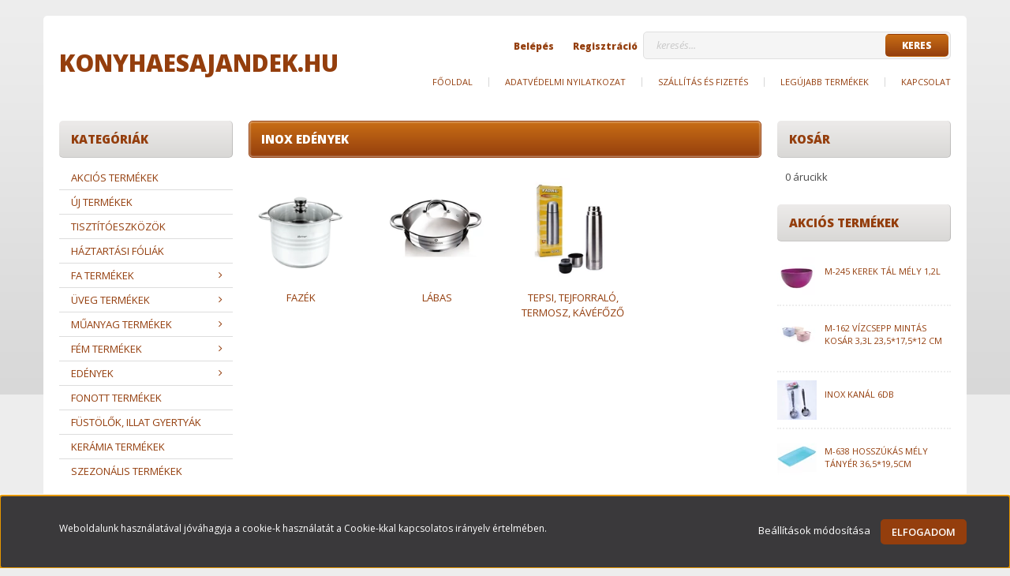

--- FILE ---
content_type: text/html; charset=UTF-8
request_url: https://www.konyhaesajandek.hu/edenyek-218/inox-edenyek-227
body_size: 13521
content:

<!DOCTYPE html>
<!--[if lt IE 7]>      <html class="no-js lt-ie10 lt-ie9 lt-ie8 lt-ie7" lang="hu" dir="ltr"> <![endif]-->
<!--[if IE 7]>         <html class="no-js lt-ie10 lt-ie9 lt-ie8" lang="hu" dir="ltr"> <![endif]-->
<!--[if IE 8]>         <html class="no-js lt-ie10 lt-ie9" lang="hu" dir="ltr"> <![endif]-->
<!--[if IE 9]>         <html class="no-js lt-ie10" lang="hu" dir="ltr"> <![endif]-->
<!--[if gt IE 10]><!--> <html class="no-js" lang="hu" dir="ltr"> <!--<![endif]-->
<head>
    <title>Inox edények - Konyha felszerelés és Ajándék</title>
    <meta charset="utf-8">
    <meta name="keywords" content="Inox edények, Edények, --- Fontos, hogy a tartalomra jellemző kulcsszavakat helyezzünk el, legfeljebb 8-10-et. Figyeljünk arra, hogy a kulcsszavak szerepeljenek az oldal tartalmi részében is. A felsorolásban egy kulcsszó kifejezésként csak egyszer szerepeljen, de konkrétan egy szó szerepelhet több kifejezésben is, ha azok ettől még különbözőek lesznek. A kulcsszólistát az adott oldalra kell megalkotni, nem a teljes weboldalra. Sok weboldalszerkesztő ugyanazt a listát használja minden egyes oldalon, hibásan! A kulcsszavak mindig az adott oldalhoz kapcsolódnak és nem a teljes weboldalhoz. Az oldalra nem releváns kifejezéseket ne írjunk ide. ---">
    <meta name="description" content="Inox edények kategóriánkban megtalálja az Önnek legmegfelelőbb terméket. Nézze meg Inox edények kategóriánk kínálatát.">
    <meta name="robots" content="index, follow">
    <meta property="og:title" content="" />
    <meta property="og:description" content="" />
    <meta property="og:type" content="website" />
    <meta property="og:url" content="https://www.konyhaesajandek.hu/edenyek-218/inox-edenyek-227" />
    <meta property="og:image" content="https://konyhaesajandek.cdn.shoprenter.hu/custom/konyhaesajandek/image/cache/w1200h628/product/Kep/9082.jpg.webp?lastmod=0.1573492637" />
    <link href="https://konyhaesajandek.cdn.shoprenter.hu/custom/konyhaesajandek/image/data/favicon.ico?lastmod=1507715870.1573492637" rel="icon" />
    <link href="https://konyhaesajandek.cdn.shoprenter.hu/custom/konyhaesajandek/image/data/favicon.ico?lastmod=1507715870.1573492637" rel="apple-touch-icon" />
    <base href="https://www.konyhaesajandek.hu:443" />
    <meta name="google-site-verification" content="ca1iZ72ezKWwx4J9WRNk2ofzauJHMuCzr8SXhRRwkoU" />

    <meta name="viewport" content="width=device-width, initial-scale=1">
            <link href="https://www.konyhaesajandek.hu/edenyek-218/inox-edenyek-227" rel="canonical">
    
    <!-- Custom styles for this template -->
    <link rel="stylesheet" href="//maxcdn.bootstrapcdn.com/font-awesome/4.7.0/css/font-awesome.min.css">
            
        
        
    
            <link rel="stylesheet" href="https://konyhaesajandek.cdn.shoprenter.hu/web/compiled/css/fancybox2.css?v=1769069094" media="screen">
            <link rel="stylesheet" href="https://konyhaesajandek.cdn.shoprenter.hu/web/compiled/css/fonts.css?v=1769069093" media="screen">
            <link rel="stylesheet" href="https://konyhaesajandek.cdn.shoprenter.hu/web/compiled/css/global_bootstrap.css?v=1769069093" media="screen">
            <link rel="stylesheet" href="//fonts.googleapis.com/css?family=Open+Sans:400,800italic,800,700italic,700,600italic,600,400italic,300italic,300&subset=latin-ext,latin" media="screen">
            <link rel="stylesheet" href="https://konyhaesajandek.cdn.shoprenter.hu/custom/konyhaesajandek/catalog/view/theme/modern2_orange/stylesheet/1648725232.1484139539.0.1585942755.css?v=null.1573492637" media="screen">
        <script>
        window.nonProductQuality = 80;
    </script>
    <script src="//ajax.googleapis.com/ajax/libs/jquery/1.10.2/jquery.min.js"></script>
    <script>window.jQuery || document.write('<script src="https://konyhaesajandek.cdn.shoprenter.hu/catalog/view/javascript/jquery/jquery-1.10.2.min.js?v=1484139539"><\/script>')</script>

            <script src="https://konyhaesajandek.cdn.shoprenter.hu/web/compiled/js/countdown.js?v=1769069092"></script>
            
        <!-- Header JavaScript codes -->
            <script src="https://konyhaesajandek.cdn.shoprenter.hu/web/compiled/js/legacy_newsletter.js?v=1769069092"></script>
                    <script src="https://konyhaesajandek.cdn.shoprenter.hu/catalog/view/theme/modern2/javascript/template.js?v=1623854148"></script>
                    <script src="https://konyhaesajandek.cdn.shoprenter.hu/web/compiled/js/base.js?v=1769069092"></script>
                    <script src="https://konyhaesajandek.cdn.shoprenter.hu/web/compiled/js/fancybox2.js?v=1769069092"></script>
                    <script src="https://konyhaesajandek.cdn.shoprenter.hu/web/compiled/js/before_starter2_head.js?v=1769069092"></script>
                    <script src="https://konyhaesajandek.cdn.shoprenter.hu/web/compiled/js/before_starter2_productpage.js?v=1769069092"></script>
                    <script src="https://konyhaesajandek.cdn.shoprenter.hu/web/compiled/js/base_bootstrap.js?v=1769069092"></script>
                    <script src="https://konyhaesajandek.cdn.shoprenter.hu/web/compiled/js/nanobar.js?v=1769069092"></script>
                    <script src="https://konyhaesajandek.cdn.shoprenter.hu/web/compiled/js/before_starter.js?v=1769069092"></script>
                    <!-- Header jQuery onLoad scripts -->
    <script>
        window.countdownFormat = '%D:%H:%M:%S';
        //<![CDATA[
        var BASEURL = 'https://www.konyhaesajandek.hu';
Currency = {"symbol_left":"","symbol_right":" Ft","decimal_place":0,"decimal_point":",","thousand_point":".","currency":"HUF","value":1};

        $(document).ready(function(){
        // DOM ready
            
                $('.fancybox').fancybox({
                    maxWidth: 820,
                    maxHeight: 650,
                    afterLoad: function(){
                        wrapCSS = $(this.element).data('fancybox-wrapcss');
                        if(wrapCSS){
                            $('.fancybox-wrap').addClass(wrapCSS);
                        }
                    },
                    helpers: {
                        thumbs: {
                            width: 50,
                            height: 50
                        }
                    }
                });
                $('.fancybox-inline').fancybox({
                    maxWidth: 820,
                    maxHeight: 650,
                    type:'inline'
                });
                

        // /DOM ready
        });
        $(window).load(function(){
        // OnLoad
            new WishlistHandler('wishlist-add','');

        // /OnLoad
        });
        //]]>
    </script>
    
        <script src="https://konyhaesajandek.cdn.shoprenter.hu/web/compiled/js/vue/manifest.bundle.js?v=1769069090"></script>
<script>
    var ShopRenter = ShopRenter || {};
    ShopRenter.onCartUpdate = function (callable) {
        document.addEventListener('cartChanged', callable)
    };
    ShopRenter.onItemAdd = function (callable) {
        document.addEventListener('AddToCart', callable)
    };
    ShopRenter.onItemDelete = function (callable) {
        document.addEventListener('deleteCart', callable)
    };
    ShopRenter.onSearchResultViewed = function (callable) {
        document.addEventListener('AuroraSearchResultViewed', callable)
    };
    ShopRenter.onSubscribedForNewsletter = function (callable) {
        document.addEventListener('AuroraSubscribedForNewsletter', callable)
    };
    ShopRenter.onCheckoutInitiated = function (callable) {
        document.addEventListener('AuroraCheckoutInitiated', callable)
    };
    ShopRenter.onCheckoutShippingInfoAdded = function (callable) {
        document.addEventListener('AuroraCheckoutShippingInfoAdded', callable)
    };
    ShopRenter.onCheckoutPaymentInfoAdded = function (callable) {
        document.addEventListener('AuroraCheckoutPaymentInfoAdded', callable)
    };
    ShopRenter.onCheckoutOrderConfirmed = function (callable) {
        document.addEventListener('AuroraCheckoutOrderConfirmed', callable)
    };
    ShopRenter.onCheckoutOrderPaid = function (callable) {
        document.addEventListener('AuroraOrderPaid', callable)
    };
    ShopRenter.onCheckoutOrderPaidUnsuccessful = function (callable) {
        document.addEventListener('AuroraOrderPaidUnsuccessful', callable)
    };
    ShopRenter.onProductPageViewed = function (callable) {
        document.addEventListener('AuroraProductPageViewed', callable)
    };
    ShopRenter.onMarketingConsentChanged = function (callable) {
        document.addEventListener('AuroraMarketingConsentChanged', callable)
    };
    ShopRenter.onCustomerRegistered = function (callable) {
        document.addEventListener('AuroraCustomerRegistered', callable)
    };
    ShopRenter.onCustomerLoggedIn = function (callable) {
        document.addEventListener('AuroraCustomerLoggedIn', callable)
    };
    ShopRenter.onCustomerUpdated = function (callable) {
        document.addEventListener('AuroraCustomerUpdated', callable)
    };
    ShopRenter.onCartPageViewed = function (callable) {
        document.addEventListener('AuroraCartPageViewed', callable)
    };
    ShopRenter.customer = {"userId":0,"userClientIP":"3.144.190.134","userGroupId":8,"customerGroupTaxMode":"gross","customerGroupPriceMode":"net_tax_gross","email":"","phoneNumber":"","name":{"firstName":"","lastName":""}};
    ShopRenter.theme = {"name":"modern2_orange","family":"modern2","parent":"bootstrap"};
    ShopRenter.shop = {"name":"konyhaesajandek","locale":"hu","currency":{"code":"HUF","rate":1},"domain":"konyhaesajandek.myshoprenter.hu"};
    ShopRenter.page = {"route":"product\/list","queryString":"edenyek-218\/inox-edenyek-227"};

    ShopRenter.formSubmit = function (form, callback) {
        callback();
    };

    let loadedAsyncScriptCount = 0;
    function asyncScriptLoaded(position) {
        loadedAsyncScriptCount++;
        if (position === 'body') {
            if (document.querySelectorAll('.async-script-tag').length === loadedAsyncScriptCount) {
                if (/complete|interactive|loaded/.test(document.readyState)) {
                    document.dispatchEvent(new CustomEvent('asyncScriptsLoaded', {}));
                } else {
                    document.addEventListener('DOMContentLoaded', () => {
                        document.dispatchEvent(new CustomEvent('asyncScriptsLoaded', {}));
                    });
                }
            }
        }
    }
</script>


                    <script type="text/javascript" src="https://konyhaesajandek.cdn.shoprenter.hu/web/compiled/js/vue/customerEventDispatcher.bundle.js?v=1769069090"></script>




    
    
                
            
            <script>window.dataLayer=window.dataLayer||[];function gtag(){dataLayer.push(arguments)};var ShopRenter=ShopRenter||{};ShopRenter.config=ShopRenter.config||{};ShopRenter.config.googleConsentModeDefaultValue="denied";</script>                        <script type="text/javascript" src="https://konyhaesajandek.cdn.shoprenter.hu/web/compiled/js/vue/googleConsentMode.bundle.js?v=1769069090"></script>

            
            
            
            
            
    
</head>

<body id="body" class="bootstrap-body page-body product-list-body category-list-body list_page_body category_list_body body-pathway-top desktop-device-body body-pathway-top modern2_orange-body" role="document">
            
    




            

<!-- cached -->    <div id="first-login-nanobar-button">
    <img src="https://konyhaesajandek.cdn.shoprenter.hu/catalog/view/theme/default/image/cog-settings-grey.svg?v=null.1573492637" class="sr-cog" alt="" width="24" height="24"/>
</div>
<div id="firstLogNanobar" class="Fixed aurora-nanobar aurora-nanobar-firstlogin">
    <div class="aurora-nanobar-container">
        <span id="nanoTextCookies" class="aurora-nanobar-text"
              style="font-size: 12px;">Weboldalunk használatával jóváhagyja a cookie-k használatát a Cookie-kkal kapcsolatos irányelv értelmében.
        </span>
        <div class="aurora-nanobar-buttons-wrapper">
            <a id ="aurora-nanobar-settings-button" href="">
                <span>Beállítások módosítása</span>
            </a>
            <a id="auroraNanobarCloseCookies" href="" class="button btn btn-primary aurora-nanobar-btn" data-button-save-text="Beállítások mentése">
                <span>Elfogadom</span>
            </a>
        </div>
        <div class="aurora-nanobar-cookies" style="display: none;">
            <div class="form-group">
                <label><input type="checkbox" name="required_cookies" id="required-cookies" disabled="disabled" checked="checked" /> Szükséges cookie-k</label>
                <div class="cookies-help-text">
                    Ezek a cookie-k segítenek abban, hogy a webáruház használható és működőképes legyen.
                </div>
            </div>
            <div class="form-group">
                <label>
                    <input type="checkbox" name="marketing_cookies" id="marketing-cookies"
                             checked />
                    Marketing cookie-k
                </label>
                <div class="cookies-help-text">
                    Ezeket a cookie-k segítenek abban, hogy az Ön érdeklődési körének megfelelő reklámokat és termékeket jelenítsük meg a webáruházban.
                </div>
            </div>
        </div>
    </div>
</div>

<script>

    (function ($) {
        $(document).ready(function () {
            new AuroraNanobar.FirstLogNanobarCheckbox(jQuery('#firstLogNanobar'), 'bottom');
        });
    })(jQuery);

</script>
<!-- /cached -->
<!-- cached --><div id="freeShippingNanobar" class="Fixed aurora-nanobar aurora-nanobar-freeshipping">
    <div class="aurora-nanobar-container">
        <span id="auroraNanobarClose" class="aurora-nanobar-close-x"><i class="fa fa-times sr-icon-times"></i></span>
        <span id="nanoText" class="aurora-nanobar-text"></span>
    </div>
</div>

<script>$(document).ready(function(){document.nanobarInstance=new AuroraNanobar.FreeShippingNanobar($('#freeShippingNanobar'),'bottom','500','','1');});</script><!-- /cached -->
    
                <!-- cached -->




        







    
    
    <link media="screen and (max-width: 992px)" rel="stylesheet" href="https://konyhaesajandek.cdn.shoprenter.hu/catalog/view/javascript/jquery/jquery-mmenu/dist/css/jquery.mmenu.all.css?v=1484139539">
    <script src="https://konyhaesajandek.cdn.shoprenter.hu/catalog/view/javascript/jquery/jquery-mmenu/dist/js/jquery.mmenu.all.min.js?v=1484139539"></script>
        <script src="https://konyhaesajandek.cdn.shoprenter.hu/catalog/view/javascript/jquery/product_count_in_cart.js?v=1530610005"></script>

    <script>
        $(document).ready(function(){$('#menu-nav').mmenu({navbar:{title:'Menü'},extensions:["theme-dark","border-full"],offCanvas:{position:"left",zposition:"back"},counters:true,searchfield:{add:true,search:true,placeholder:'keresés',noResults:''}});function setLanguagesMobile(type){$('.'+type+'-change-mobile').click(function(e){e.preventDefault();$('#'+type+'_value_mobile').attr('value',$(this).data('value'));$('#mobile_'+type+'_form').submit();});}
setLanguagesMobile('language');setLanguagesMobile('currency');});    </script>

    <form action="index.php" method="post" enctype="multipart/form-data" id="mobile_currency_form">
        <input id="currency_value_mobile" type="hidden" value="" name="currency_id"/>
    </form>

    <form action="index.php" method="post" enctype="multipart/form-data" id="mobile_language_form">
        <input id="language_value_mobile" type="hidden" value="" name="language_code"/>
    </form>

    
    <div id="menu-nav">
        <ul>
                                            <li class="mm-title mm-group-title text-center"><span><i class="fa fa-tags sr-icon-tags"></i> Kategóriák</span></li>
    
    <li>
    <a href="https://www.konyhaesajandek.hu/akcios-termekek-239">            <h3 class="category-list-link-text">Akciós termékek</h3>
        </a>
    </li><li>
    <a href="https://www.konyhaesajandek.hu/uj-termekek-241">            <h3 class="category-list-link-text">Új termékek</h3>
        </a>
    </li><li>
    <a href="https://www.konyhaesajandek.hu/tisztitoeszkozok-240">            <h3 class="category-list-link-text">Tisztítóeszközök</h3>
        </a>
    </li><li>
    <a href="https://www.konyhaesajandek.hu/haztartasi-foliak-250">            <h3 class="category-list-link-text">Háztartási Fóliák</h3>
        </a>
    </li><li>
    <a href="https://www.konyhaesajandek.hu/fa-termekek-138">            <h3 class="category-list-link-text">Fa termékek</h3>
        </a>
            <ul><li>
    <a href="https://www.konyhaesajandek.hu/fa-termekek-138/fakanalak-139">            Fakanalak
        </a>
            <ul><li>
    <a href="https://www.konyhaesajandek.hu/fa-termekek-138/fakanalak-139/kerek-fakanalak-140">            Kerek fakanalak
        </a>
    </li><li>
    <a href="https://www.konyhaesajandek.hu/fa-termekek-138/fakanalak-139/hegyes-fakanalak-141">            Hegyes fakanalak
        </a>
    </li><li>
    <a href="https://www.konyhaesajandek.hu/fa-termekek-138/fakanalak-139/oval-fakanalak-142">            Ovál fakanalak
        </a>
    </li><li>
    <a href="https://www.konyhaesajandek.hu/fa-termekek-138/fakanalak-139/fakanal-szettek-143">            Fakanál szettek
        </a>
    </li><li>
    <a href="https://www.konyhaesajandek.hu/fa-termekek-138/fakanalak-139/kezi-keszitesu-fakanalak-144">            Kézi készítésű fakanalak
        </a>
    </li><li>
    <a href="https://www.konyhaesajandek.hu/fa-termekek-138/fakanalak-139/fa-palacsintaforditok-145">            Fa Palacsintafordítók
        </a>
    </li><li>
    <a href="https://www.konyhaesajandek.hu/fa-termekek-138/fakanalak-139/teflonkanal-146">            Teflonkanál
        </a>
    </li></ul>
    </li><li>
    <a href="https://www.konyhaesajandek.hu/fa-termekek-138/husverok-147">            Húsverők
        </a>
    </li><li>
    <a href="https://www.konyhaesajandek.hu/fa-termekek-138/nyujtofak-150">            Nyújtófák
        </a>
    </li><li>
    <a href="https://www.konyhaesajandek.hu/fa-termekek-138/gyurotablak-153">            Gyúrótáblák
        </a>
    </li><li>
    <a href="https://www.konyhaesajandek.hu/fa-termekek-138/vagodeszkak-154">            Vágódeszkák
        </a>
    </li><li>
    <a href="https://www.konyhaesajandek.hu/fa-termekek-138/fa-csipeszek-159">            Fa csipeszek
        </a>
    </li><li>
    <a href="https://www.konyhaesajandek.hu/fa-termekek-138/fa-talak-160">            Fa tálak
        </a>
    </li><li>
    <a href="https://www.konyhaesajandek.hu/fa-termekek-138/fa-kiegeszitok-161">            Fa kiegészítők
        </a>
    </li><li>
    <a href="https://www.konyhaesajandek.hu/fa-termekek-138/bambusz-es-rattan-termekek-162">            Bambusz, Rattan és Nád termékek
        </a>
    </li></ul>
    </li><li>
    <a href="https://www.konyhaesajandek.hu/uveg-termekek-163">            <h3 class="category-list-link-text">Üveg termékek</h3>
        </a>
            <ul><li>
    <a href="https://www.konyhaesajandek.hu/uveg-termekek-163/poharak-164">            Poharak
        </a>
    </li><li>
    <a href="https://www.konyhaesajandek.hu/uveg-termekek-163/talak-176">            Tálak
        </a>
            <ul><li>
    <a href="https://www.konyhaesajandek.hu/uveg-termekek-163/talak-176/kerek-talak-177">            Kerek tálak
        </a>
    </li><li>
    <a href="https://www.konyhaesajandek.hu/uveg-termekek-163/talak-176/szogletes-talak-178">            Szögletes tálak
        </a>
    </li><li>
    <a href="https://www.konyhaesajandek.hu/uveg-termekek-163/talak-176/oval-talak-179">            Ovál tálak
        </a>
    </li><li>
    <a href="https://www.konyhaesajandek.hu/uveg-termekek-163/talak-176/kevero-talak-180">            Keverő tálak
        </a>
    </li><li>
    <a href="https://www.konyhaesajandek.hu/uveg-termekek-163/talak-176/sutemenyes-talak-181">            Süteményes tálak
        </a>
    </li></ul>
    </li><li>
    <a href="https://www.konyhaesajandek.hu/uveg-termekek-163/chef-talak-182">            Chef tálak
        </a>
    </li><li>
    <a href="https://www.konyhaesajandek.hu/uveg-termekek-163/uveg-kancsok-kiontok-183">            Üveg Kancsók, Kiöntők
        </a>
    </li><li>
    <a href="https://www.konyhaesajandek.hu/uveg-termekek-163/kiegeszitok-184">            Kiegészítők
        </a>
    </li><li>
    <a href="https://www.konyhaesajandek.hu/uveg-termekek-163/vazak-185">            Vázák
        </a>
    </li></ul>
    </li><li>
    <a href="https://www.konyhaesajandek.hu/muanyag-termekek-186">            <h3 class="category-list-link-text">Műanyag termékek</h3>
        </a>
            <ul><li>
    <a href="https://www.konyhaesajandek.hu/muanyag-termekek-186/talak-187">            Tálak
        </a>
            <ul><li>
    <a href="https://www.konyhaesajandek.hu/muanyag-termekek-186/talak-187/nyitott-talak-188">            Nyitott tálak
        </a>
    </li><li>
    <a href="https://www.konyhaesajandek.hu/muanyag-termekek-186/talak-187/fedeles-talak-191">            Fedeles tálak
        </a>
    </li></ul>
    </li><li>
    <a href="https://www.konyhaesajandek.hu/muanyag-termekek-186/dobozok-tarolok-fuszertartok-236">            Dobozok, tárolók, fűszertartók, komódok
        </a>
    </li><li>
    <a href="https://www.konyhaesajandek.hu/muanyag-termekek-186/kancsok-kiontok-195">            Kancsók, kiöntők
        </a>
    </li><li>
    <a href="https://www.konyhaesajandek.hu/muanyag-termekek-186/poharak-tanyerok-196">            Poharak, tányérok, tálak
        </a>
    </li><li>
    <a href="https://www.konyhaesajandek.hu/muanyag-termekek-186/talalok-197">            Tálalók
        </a>
    </li><li>
    <a href="https://www.konyhaesajandek.hu/muanyag-termekek-186/hamozok-vagok-198">            Hámozók, Vágók
        </a>
    </li><li>
    <a href="https://www.konyhaesajandek.hu/muanyag-termekek-186/reszelok-199">            Reszelők, Fokhagymaprések
        </a>
    </li><li>
    <a href="https://www.konyhaesajandek.hu/muanyag-termekek-186/facsarok-200">            Facsarók
        </a>
    </li><li>
    <a href="https://www.konyhaesajandek.hu/muanyag-termekek-186/szurok-201">            Szűrők
        </a>
    </li><li>
    <a href="https://www.konyhaesajandek.hu/muanyag-termekek-186/szilikon-202">            Szilikon
        </a>
    </li><li>
    <a href="https://www.konyhaesajandek.hu/muanyag-termekek-186/talcak-238">            Tálcák, edényszárítók
        </a>
    </li><li>
    <a href="https://www.konyhaesajandek.hu/muanyag-termekek-186/kosarak-vodrok-205">            Kosarak, Vödrök
        </a>
    </li><li>
    <a href="https://www.konyhaesajandek.hu/muanyag-termekek-186/szemetesek-206">            Szemetesek
        </a>
            <ul><li>
    <a href="https://www.konyhaesajandek.hu/muanyag-termekek-186/szemetesek-206/billenos-tetos-szemetes-207">            Billenős tetős szemetes
        </a>
    </li><li>
    <a href="https://www.konyhaesajandek.hu/muanyag-termekek-186/szemetesek-206/pedalos-szemetesek-208">            Pedálos szemetesek
        </a>
    </li></ul>
    </li><li>
    <a href="https://www.konyhaesajandek.hu/muanyag-termekek-186/furdoszobai-termekek-209">            Fürdőszobai termékek
        </a>
    </li><li>
    <a href="https://www.konyhaesajandek.hu/muanyag-termekek-186/samlik-210">            Sámlik, Gyerekszékek
        </a>
    </li><li>
    <a href="https://www.konyhaesajandek.hu/muanyag-termekek-186/kiegeszitok-211">            Kiegészítők
        </a>
    </li></ul>
    </li><li>
    <a href="https://www.konyhaesajandek.hu/fem-termekek-212">            <h3 class="category-list-link-text">Fém termékek</h3>
        </a>
            <ul><li>
    <a href="https://www.konyhaesajandek.hu/fem-termekek-212/szurok-213">            Szűrők
        </a>
    </li><li>
    <a href="https://www.konyhaesajandek.hu/fem-termekek-212/reszelok-szaggatok-214">            Reszelők, szaggatók
        </a>
    </li><li>
    <a href="https://www.konyhaesajandek.hu/fem-termekek-212/evoeszkozok-215">            Evőeszközök 
        </a>
    </li><li>
    <a href="https://www.konyhaesajandek.hu/fem-termekek-212/talalok-216">            Tálalók
        </a>
    </li><li>
    <a href="https://www.konyhaesajandek.hu/fem-termekek-212/fem-sutoformak-242">            Fém sütőformák
        </a>
    </li><li>
    <a href="https://www.konyhaesajandek.hu/fem-termekek-212/kiegeszitok-217">            Kiegészítők
        </a>
    </li></ul>
    </li><li>
    <a href="https://www.konyhaesajandek.hu/edenyek-218">            <h3 class="category-list-link-text">Edények</h3>
        </a>
            <ul><li>
    <a href="https://www.konyhaesajandek.hu/edenyek-218/bevonatos-edenyek-219">            Bevonatos edények
        </a>
    </li><li>
    <a href="https://www.konyhaesajandek.hu/edenyek-218/zomancozott-222">            Zománcozott
        </a>
            <ul><li>
    <a href="https://www.konyhaesajandek.hu/edenyek-218/zomancozott-222/fazek-243">            fazék
        </a>
    </li><li>
    <a href="https://www.konyhaesajandek.hu/edenyek-218/zomancozott-222/labas-223">            Lábas
        </a>
    </li><li>
    <a href="https://www.konyhaesajandek.hu/edenyek-218/zomancozott-222/tepsi-224">            Tepsi
        </a>
    </li><li>
    <a href="https://www.konyhaesajandek.hu/edenyek-218/zomancozott-222/szeletsuto-225">            Szeletsütő
        </a>
    </li><li>
    <a href="https://www.konyhaesajandek.hu/edenyek-218/zomancozott-222/palacsintasuto-226">            Palacsintasütő, szűrő, bögre, kiöntő
        </a>
    </li></ul>
    </li><li>
    <a href="https://www.konyhaesajandek.hu/edenyek-218/inox-edenyek-227">            Inox edények
        </a>
            <ul><li>
    <a href="https://www.konyhaesajandek.hu/edenyek-218/inox-edenyek-227/fazek-228">            Fazék
        </a>
    </li><li>
    <a href="https://www.konyhaesajandek.hu/edenyek-218/inox-edenyek-227/labas-229">            Lábas
        </a>
    </li><li>
    <a href="https://www.konyhaesajandek.hu/edenyek-218/inox-edenyek-227/tejforralo-230">            Tepsi, Tejforraló, termosz, kávéfőző
        </a>
    </li></ul>
    </li></ul>
    </li><li>
    <a href="https://www.konyhaesajandek.hu/fonott-termekek-231">            <h3 class="category-list-link-text">Fonott termékek</h3>
        </a>
    </li><li>
    <a href="https://www.konyhaesajandek.hu/fustolok-232">            <h3 class="category-list-link-text">Füstölők, Illat Gyertyák</h3>
        </a>
    </li><li>
    <a href="https://www.konyhaesajandek.hu/keramia-termekek-233">            <h3 class="category-list-link-text">Kerámia termékek</h3>
        </a>
    </li><li>
    <a href="https://www.konyhaesajandek.hu/szezonalis-termekek-235">            <h3 class="category-list-link-text">Szezonális termékek</h3>
        </a>
    </li>

                        <li class="mm-title mm-group-title text-center"><span><i class="fa fa-list-alt sr-icon-list"></i> Menüpontok</span></li>
    
                            <li class="informations-mobile-menu-item">
                <a href="https://www.konyhaesajandek.hu/adatvedelmi_nyilatkozat_3" target="_self">Adatvédelmi nyilatkozat</a>
                            </li>
                    <li class="informations-mobile-menu-item">
                <a href="https://www.konyhaesajandek.hu/vasarlasi_feltetelek_5" target="_self">Vásárlási feltételek</a>
                            </li>
                    <li class="informations-mobile-menu-item">
                <a href="https://www.konyhaesajandek.hu/garancia_7" target="_self">Garancia</a>
                            </li>
                    <li class="informations-mobile-menu-item">
                <a href="https://www.konyhaesajandek.hu/index.php?route=information/contact" target="_self">Kapcsolat</a>
                            </li>
            
        
        
                            <li class="mm-title mm-group-title text-center"><span><i class="fa fa-user sr-icon-user"></i> Belépés és Regisztráció</span></li>
            <li class="customer-mobile-menu-item">
                <a href="index.php?route=account/login">Belépés</a>
            </li>
            <li class="customer-mobile-menu-item">
                <a href="index.php?route=account/create">Regisztráció</a>
            </li>
            

            
        </ul>
    </div>

<div id="mobile-nav"
     class="responsive-menu Fixed hidden-print mobile-menu-orientation-left">
        <a class="mobile-headers mobile-content-header" href="#menu-nav">
        <i class="fa fa-bars sr-icon-hamburger-menu mobile-headers-icon"></i>
        <span class="mobile-headers-title">Menü</span>
    </a>
    <div class="mobile-headers mobile-logo">
                    <a class="mobile-logo-link" href="/">konyhaesajandek.hu</a>
            </div>
    <a class="mobile-headers mobile-search-link search-popup-btn" data-toggle="collapse" data-target="#search">
        <i class="fa fa-search sr-icon-search mobile-headers-icon"></i>
    </a>
    <a class="mobile-headers mobile-cart-link" data-toggle="collapse" data-target="#module_cart">
        <i class="icon-sr-cart icon-sr-cart-7 mobile-headers-icon"></i>
        <div class="mobile-cart-product-count mobile-cart-empty hidden-md">
        </div>
    </a>
</div>
<!-- /cached -->
<!-- page-wrap -->
<div class="page-wrap">


    <div id="SR_scrollTop"></div>

    <!-- header -->
    <header>
                    <div class="container header-inner">
                <div class="row">
                    <div class="col-md-4 header-left">
                        <!-- cached --><div id="logo" class="module content-module header-position logo-module logo-text hide-top">
            <a href="/">konyhaesajandek.hu</a>
        </div><!-- /cached -->
                    </div>
                    <div class="col-md-8 header-right">
                        <div class="header-right-top">

                                                        
                            <div class="pull-right search-module-container">
                                    <div id="search" class="mm-fixed-top search-module">
    <div class="form-group">
        <div class="row module-search-row">
                                                    <div class="col-md-12 header-col col-search-input">
                                    <div class="input-group">
                    <input class="form-control disableAutocomplete" type="text" placeholder="keresés..." value=""
                           id="filter_keyword" 
                           onclick="this.value=(this.value==this.defaultValue)?'':this.value;"/>

                <span class="input-group-btn">
                    <button id="search_btn" onclick="moduleSearch();" class="btn btn-sm"><span>Keres</span></button>
                </span>
                </div>
            
                </div>
            
        </div>
    </div>
    <input type="hidden" id="filter_description"
            value="0"/><input type="hidden" id="search_shopname"
            value="konyhaesajandek"/>
    <div id="results" class="search-results"></div>
</div>

</div>
                            <div class="pull-right login-module-container hidden-xs hidden-sm">
                                <!-- cached -->    <ul id="login_wrapper" class="nav navbar-nav navbar-right login-list">
                    <li class="login-list-item">
    <a href="index.php?route=account/login" title="Belépés">Belépés</a>
</li>
<li class="create-list-item">
    <a href="index.php?route=account/create" title="Regisztráció">Regisztráció</a>
</li>            </ul>
<!-- /cached --></div>
                            <div class="clearfix"></div>
                        </div>
                        <div class="col-md-12 hidden-sm header-right-bottom">
                            <nav class="navbar header-navbar">
                                <div class="header-topmenu">
                                    <div id="topmenu-nav">
                                        <!-- cached -->    <ul class="nav navbar-nav headermenu-list" role="menu">
                    <li>
                <a href="https://www.konyhaesajandek.hu"
                   target="_self"
                                        title="Főoldal">
                    Főoldal
                </a>
                            </li>
                    <li>
                <a href="https://www.konyhaesajandek.hu/adatvedelmi_nyilatkozat_3"
                   target="_self"
                                        title="Adatvédelmi nyilatkozat">
                    Adatvédelmi nyilatkozat
                </a>
                            </li>
                    <li>
                <a href="https://www.konyhaesajandek.hu/szallitas_6"
                   target="_self"
                                        title="Szállítás és fizetés">
                    Szállítás és fizetés
                </a>
                            </li>
                    <li>
                <a href="https://www.konyhaesajandek.hu/index.php?route=product/list&amp;latest=31"
                   target="_self"
                                        title="Legújabb termékek">
                    Legújabb termékek
                </a>
                            </li>
                    <li>
                <a href="https://www.konyhaesajandek.hu/index.php?route=information/contact"
                   target="_self"
                                        title="Kapcsolat">
                    Kapcsolat
                </a>
                            </li>
            </ul>
            <script>$(function(){if($(window).width()>992){window.addEventListener('load',function(){var menu_triggers=document.querySelectorAll('.headermenu-list li.dropdown > a');for(var i=0;i<menu_triggers.length;i++){menu_triggers[i].addEventListener('focus',function(e){for(var j=0;j<menu_triggers.length;j++){console.log(menu_triggers[j]);menu_triggers[j].parentNode.classList.remove('focus');}
this.parentNode.classList.add('focus');},false);menu_triggers[i].addEventListener('touchend',function(e){if(!this.parentNode.classList.contains('focus')){e.preventDefault();e.target.focus();}},false);}},false);}});</script>    <!-- /cached -->
                                    </div>
                                </div>
                            </nav>
                            <div class="clearfix"></div>
                        </div>
                        <div class="clearfix"></div>
                    </div>
                </div>
            </div>
            <div class="header-categories-wrapper sticky-head hidden-xs hidden-sm">
                <div class="container">
                    <div class="header-categories">
                        
                    </div>
                </div>
            </div>
            </header>
    <!-- /header -->

    

    <!-- main -->
    <main>
                <div id="mobile-filter-position"></div>
    
                
    <!-- .container -->
    <div class="container">
        <!-- .row -->
        <div class="row main-row">
            <aside class="col-md-3 col-sm-12 column-left">


                    
            <div id="module_category2_wrapper" class="module-category2-wrapper">
        <div id="category2" class="module content-module side-position category-module hidden-xs hidden-sm" >
                <div class="module-head">
                        <h5 class="module-head-title">Kategóriák</h5>
            </div>
                <div class="module-body">
                        <div id="category2-nav">
            


<ul class="category2 category_menu sf-menu sf-vertical builded">
    <li id="cat_239" class="item category-list module-list even">
    <a href="https://www.konyhaesajandek.hu/akcios-termekek-239" class="category-list-link module-list-link">
                    <h3 class="category-list-link-text">Akciós termékek</h3>
        </a>
    </li><li id="cat_241" class="item category-list module-list odd">
    <a href="https://www.konyhaesajandek.hu/uj-termekek-241" class="category-list-link module-list-link">
                    <h3 class="category-list-link-text">Új termékek</h3>
        </a>
    </li><li id="cat_240" class="item category-list module-list even">
    <a href="https://www.konyhaesajandek.hu/tisztitoeszkozok-240" class="category-list-link module-list-link">
                    <h3 class="category-list-link-text">Tisztítóeszközök</h3>
        </a>
    </li><li id="cat_250" class="item category-list module-list odd">
    <a href="https://www.konyhaesajandek.hu/haztartasi-foliak-250" class="category-list-link module-list-link">
                    <h3 class="category-list-link-text">Háztartási Fóliák</h3>
        </a>
    </li><li id="cat_138" class="item category-list module-list parent even">
    <a href="https://www.konyhaesajandek.hu/fa-termekek-138" class="category-list-link module-list-link">
                    <h3 class="category-list-link-text">Fa termékek</h3>
        </a>
            <ul class="children"><li id="cat_139" class="item category-list module-list parent even">
    <a href="https://www.konyhaesajandek.hu/fa-termekek-138/fakanalak-139" class="category-list-link module-list-link">
                Fakanalak
        </a>
            <ul class="children"><li id="cat_140" class="item category-list module-list even">
    <a href="https://www.konyhaesajandek.hu/fa-termekek-138/fakanalak-139/kerek-fakanalak-140" class="category-list-link module-list-link">
                Kerek fakanalak
        </a>
    </li><li id="cat_141" class="item category-list module-list odd">
    <a href="https://www.konyhaesajandek.hu/fa-termekek-138/fakanalak-139/hegyes-fakanalak-141" class="category-list-link module-list-link">
                Hegyes fakanalak
        </a>
    </li><li id="cat_142" class="item category-list module-list even">
    <a href="https://www.konyhaesajandek.hu/fa-termekek-138/fakanalak-139/oval-fakanalak-142" class="category-list-link module-list-link">
                Ovál fakanalak
        </a>
    </li><li id="cat_143" class="item category-list module-list odd">
    <a href="https://www.konyhaesajandek.hu/fa-termekek-138/fakanalak-139/fakanal-szettek-143" class="category-list-link module-list-link">
                Fakanál szettek
        </a>
    </li><li id="cat_144" class="item category-list module-list even">
    <a href="https://www.konyhaesajandek.hu/fa-termekek-138/fakanalak-139/kezi-keszitesu-fakanalak-144" class="category-list-link module-list-link">
                Kézi készítésű fakanalak
        </a>
    </li><li id="cat_145" class="item category-list module-list odd">
    <a href="https://www.konyhaesajandek.hu/fa-termekek-138/fakanalak-139/fa-palacsintaforditok-145" class="category-list-link module-list-link">
                Fa Palacsintafordítók
        </a>
    </li><li id="cat_146" class="item category-list module-list even">
    <a href="https://www.konyhaesajandek.hu/fa-termekek-138/fakanalak-139/teflonkanal-146" class="category-list-link module-list-link">
                Teflonkanál
        </a>
    </li></ul>
    </li><li id="cat_147" class="item category-list module-list odd">
    <a href="https://www.konyhaesajandek.hu/fa-termekek-138/husverok-147" class="category-list-link module-list-link">
                Húsverők
        </a>
    </li><li id="cat_150" class="item category-list module-list even">
    <a href="https://www.konyhaesajandek.hu/fa-termekek-138/nyujtofak-150" class="category-list-link module-list-link">
                Nyújtófák
        </a>
    </li><li id="cat_153" class="item category-list module-list odd">
    <a href="https://www.konyhaesajandek.hu/fa-termekek-138/gyurotablak-153" class="category-list-link module-list-link">
                Gyúrótáblák
        </a>
    </li><li id="cat_154" class="item category-list module-list even">
    <a href="https://www.konyhaesajandek.hu/fa-termekek-138/vagodeszkak-154" class="category-list-link module-list-link">
                Vágódeszkák
        </a>
    </li><li id="cat_159" class="item category-list module-list odd">
    <a href="https://www.konyhaesajandek.hu/fa-termekek-138/fa-csipeszek-159" class="category-list-link module-list-link">
                Fa csipeszek
        </a>
    </li><li id="cat_160" class="item category-list module-list even">
    <a href="https://www.konyhaesajandek.hu/fa-termekek-138/fa-talak-160" class="category-list-link module-list-link">
                Fa tálak
        </a>
    </li><li id="cat_161" class="item category-list module-list odd">
    <a href="https://www.konyhaesajandek.hu/fa-termekek-138/fa-kiegeszitok-161" class="category-list-link module-list-link">
                Fa kiegészítők
        </a>
    </li><li id="cat_237" class="item category-list module-list even">
    <a href="https://www.konyhaesajandek.hu/fa-termekek-138/bambusz-es-rattan-termekek-162" class="category-list-link module-list-link">
                Bambusz, Rattan és Nád termékek
        </a>
    </li></ul>
    </li><li id="cat_163" class="item category-list module-list parent odd">
    <a href="https://www.konyhaesajandek.hu/uveg-termekek-163" class="category-list-link module-list-link">
                    <h3 class="category-list-link-text">Üveg termékek</h3>
        </a>
            <ul class="children"><li id="cat_164" class="item category-list module-list even">
    <a href="https://www.konyhaesajandek.hu/uveg-termekek-163/poharak-164" class="category-list-link module-list-link">
                Poharak
        </a>
    </li><li id="cat_176" class="item category-list module-list parent odd">
    <a href="https://www.konyhaesajandek.hu/uveg-termekek-163/talak-176" class="category-list-link module-list-link">
                Tálak
        </a>
            <ul class="children"><li id="cat_177" class="item category-list module-list even">
    <a href="https://www.konyhaesajandek.hu/uveg-termekek-163/talak-176/kerek-talak-177" class="category-list-link module-list-link">
                Kerek tálak
        </a>
    </li><li id="cat_178" class="item category-list module-list odd">
    <a href="https://www.konyhaesajandek.hu/uveg-termekek-163/talak-176/szogletes-talak-178" class="category-list-link module-list-link">
                Szögletes tálak
        </a>
    </li><li id="cat_179" class="item category-list module-list even">
    <a href="https://www.konyhaesajandek.hu/uveg-termekek-163/talak-176/oval-talak-179" class="category-list-link module-list-link">
                Ovál tálak
        </a>
    </li><li id="cat_180" class="item category-list module-list odd">
    <a href="https://www.konyhaesajandek.hu/uveg-termekek-163/talak-176/kevero-talak-180" class="category-list-link module-list-link">
                Keverő tálak
        </a>
    </li><li id="cat_181" class="item category-list module-list even">
    <a href="https://www.konyhaesajandek.hu/uveg-termekek-163/talak-176/sutemenyes-talak-181" class="category-list-link module-list-link">
                Süteményes tálak
        </a>
    </li></ul>
    </li><li id="cat_182" class="item category-list module-list even">
    <a href="https://www.konyhaesajandek.hu/uveg-termekek-163/chef-talak-182" class="category-list-link module-list-link">
                Chef tálak
        </a>
    </li><li id="cat_183" class="item category-list module-list odd">
    <a href="https://www.konyhaesajandek.hu/uveg-termekek-163/uveg-kancsok-kiontok-183" class="category-list-link module-list-link">
                Üveg Kancsók, Kiöntők
        </a>
    </li><li id="cat_184" class="item category-list module-list even">
    <a href="https://www.konyhaesajandek.hu/uveg-termekek-163/kiegeszitok-184" class="category-list-link module-list-link">
                Kiegészítők
        </a>
    </li><li id="cat_185" class="item category-list module-list odd">
    <a href="https://www.konyhaesajandek.hu/uveg-termekek-163/vazak-185" class="category-list-link module-list-link">
                Vázák
        </a>
    </li></ul>
    </li><li id="cat_186" class="item category-list module-list parent even">
    <a href="https://www.konyhaesajandek.hu/muanyag-termekek-186" class="category-list-link module-list-link">
                    <h3 class="category-list-link-text">Műanyag termékek</h3>
        </a>
            <ul class="children"><li id="cat_187" class="item category-list module-list parent even">
    <a href="https://www.konyhaesajandek.hu/muanyag-termekek-186/talak-187" class="category-list-link module-list-link">
                Tálak
        </a>
            <ul class="children"><li id="cat_188" class="item category-list module-list even">
    <a href="https://www.konyhaesajandek.hu/muanyag-termekek-186/talak-187/nyitott-talak-188" class="category-list-link module-list-link">
                Nyitott tálak
        </a>
    </li><li id="cat_191" class="item category-list module-list odd">
    <a href="https://www.konyhaesajandek.hu/muanyag-termekek-186/talak-187/fedeles-talak-191" class="category-list-link module-list-link">
                Fedeles tálak
        </a>
    </li></ul>
    </li><li id="cat_236" class="item category-list module-list odd">
    <a href="https://www.konyhaesajandek.hu/muanyag-termekek-186/dobozok-tarolok-fuszertartok-236" class="category-list-link module-list-link">
                Dobozok, tárolók, fűszertartók, komódok
        </a>
    </li><li id="cat_195" class="item category-list module-list even">
    <a href="https://www.konyhaesajandek.hu/muanyag-termekek-186/kancsok-kiontok-195" class="category-list-link module-list-link">
                Kancsók, kiöntők
        </a>
    </li><li id="cat_196" class="item category-list module-list odd">
    <a href="https://www.konyhaesajandek.hu/muanyag-termekek-186/poharak-tanyerok-196" class="category-list-link module-list-link">
                Poharak, tányérok, tálak
        </a>
    </li><li id="cat_197" class="item category-list module-list even">
    <a href="https://www.konyhaesajandek.hu/muanyag-termekek-186/talalok-197" class="category-list-link module-list-link">
                Tálalók
        </a>
    </li><li id="cat_198" class="item category-list module-list odd">
    <a href="https://www.konyhaesajandek.hu/muanyag-termekek-186/hamozok-vagok-198" class="category-list-link module-list-link">
                Hámozók, Vágók
        </a>
    </li><li id="cat_199" class="item category-list module-list even">
    <a href="https://www.konyhaesajandek.hu/muanyag-termekek-186/reszelok-199" class="category-list-link module-list-link">
                Reszelők, Fokhagymaprések
        </a>
    </li><li id="cat_200" class="item category-list module-list odd">
    <a href="https://www.konyhaesajandek.hu/muanyag-termekek-186/facsarok-200" class="category-list-link module-list-link">
                Facsarók
        </a>
    </li><li id="cat_201" class="item category-list module-list even">
    <a href="https://www.konyhaesajandek.hu/muanyag-termekek-186/szurok-201" class="category-list-link module-list-link">
                Szűrők
        </a>
    </li><li id="cat_202" class="item category-list module-list odd">
    <a href="https://www.konyhaesajandek.hu/muanyag-termekek-186/szilikon-202" class="category-list-link module-list-link">
                Szilikon
        </a>
    </li><li id="cat_238" class="item category-list module-list even">
    <a href="https://www.konyhaesajandek.hu/muanyag-termekek-186/talcak-238" class="category-list-link module-list-link">
                Tálcák, edényszárítók
        </a>
    </li><li id="cat_205" class="item category-list module-list odd">
    <a href="https://www.konyhaesajandek.hu/muanyag-termekek-186/kosarak-vodrok-205" class="category-list-link module-list-link">
                Kosarak, Vödrök
        </a>
    </li><li id="cat_206" class="item category-list module-list parent even">
    <a href="https://www.konyhaesajandek.hu/muanyag-termekek-186/szemetesek-206" class="category-list-link module-list-link">
                Szemetesek
        </a>
            <ul class="children"><li id="cat_207" class="item category-list module-list even">
    <a href="https://www.konyhaesajandek.hu/muanyag-termekek-186/szemetesek-206/billenos-tetos-szemetes-207" class="category-list-link module-list-link">
                Billenős tetős szemetes
        </a>
    </li><li id="cat_208" class="item category-list module-list odd">
    <a href="https://www.konyhaesajandek.hu/muanyag-termekek-186/szemetesek-206/pedalos-szemetesek-208" class="category-list-link module-list-link">
                Pedálos szemetesek
        </a>
    </li></ul>
    </li><li id="cat_209" class="item category-list module-list odd">
    <a href="https://www.konyhaesajandek.hu/muanyag-termekek-186/furdoszobai-termekek-209" class="category-list-link module-list-link">
                Fürdőszobai termékek
        </a>
    </li><li id="cat_210" class="item category-list module-list even">
    <a href="https://www.konyhaesajandek.hu/muanyag-termekek-186/samlik-210" class="category-list-link module-list-link">
                Sámlik, Gyerekszékek
        </a>
    </li><li id="cat_211" class="item category-list module-list odd">
    <a href="https://www.konyhaesajandek.hu/muanyag-termekek-186/kiegeszitok-211" class="category-list-link module-list-link">
                Kiegészítők
        </a>
    </li></ul>
    </li><li id="cat_212" class="item category-list module-list parent odd">
    <a href="https://www.konyhaesajandek.hu/fem-termekek-212" class="category-list-link module-list-link">
                    <h3 class="category-list-link-text">Fém termékek</h3>
        </a>
            <ul class="children"><li id="cat_213" class="item category-list module-list even">
    <a href="https://www.konyhaesajandek.hu/fem-termekek-212/szurok-213" class="category-list-link module-list-link">
                Szűrők
        </a>
    </li><li id="cat_214" class="item category-list module-list odd">
    <a href="https://www.konyhaesajandek.hu/fem-termekek-212/reszelok-szaggatok-214" class="category-list-link module-list-link">
                Reszelők, szaggatók
        </a>
    </li><li id="cat_215" class="item category-list module-list even">
    <a href="https://www.konyhaesajandek.hu/fem-termekek-212/evoeszkozok-215" class="category-list-link module-list-link">
                Evőeszközök 
        </a>
    </li><li id="cat_216" class="item category-list module-list odd">
    <a href="https://www.konyhaesajandek.hu/fem-termekek-212/talalok-216" class="category-list-link module-list-link">
                Tálalók
        </a>
    </li><li id="cat_242" class="item category-list module-list even">
    <a href="https://www.konyhaesajandek.hu/fem-termekek-212/fem-sutoformak-242" class="category-list-link module-list-link">
                Fém sütőformák
        </a>
    </li><li id="cat_217" class="item category-list module-list odd">
    <a href="https://www.konyhaesajandek.hu/fem-termekek-212/kiegeszitok-217" class="category-list-link module-list-link">
                Kiegészítők
        </a>
    </li></ul>
    </li><li id="cat_218" class="item category-list module-list selected parent even">
    <a href="https://www.konyhaesajandek.hu/edenyek-218" class="category-list-link module-list-link">
                    <h3 class="category-list-link-text">Edények</h3>
        </a>
            <ul class="children"><li id="cat_219" class="item category-list module-list even">
    <a href="https://www.konyhaesajandek.hu/edenyek-218/bevonatos-edenyek-219" class="category-list-link module-list-link">
                Bevonatos edények
        </a>
    </li><li id="cat_222" class="item category-list module-list parent odd">
    <a href="https://www.konyhaesajandek.hu/edenyek-218/zomancozott-222" class="category-list-link module-list-link">
                Zománcozott
        </a>
            <ul class="children"><li id="cat_243" class="item category-list module-list even">
    <a href="https://www.konyhaesajandek.hu/edenyek-218/zomancozott-222/fazek-243" class="category-list-link module-list-link">
                fazék
        </a>
    </li><li id="cat_223" class="item category-list module-list odd">
    <a href="https://www.konyhaesajandek.hu/edenyek-218/zomancozott-222/labas-223" class="category-list-link module-list-link">
                Lábas
        </a>
    </li><li id="cat_224" class="item category-list module-list even">
    <a href="https://www.konyhaesajandek.hu/edenyek-218/zomancozott-222/tepsi-224" class="category-list-link module-list-link">
                Tepsi
        </a>
    </li><li id="cat_225" class="item category-list module-list odd">
    <a href="https://www.konyhaesajandek.hu/edenyek-218/zomancozott-222/szeletsuto-225" class="category-list-link module-list-link">
                Szeletsütő
        </a>
    </li><li id="cat_226" class="item category-list module-list even">
    <a href="https://www.konyhaesajandek.hu/edenyek-218/zomancozott-222/palacsintasuto-226" class="category-list-link module-list-link">
                Palacsintasütő, szűrő, bögre, kiöntő
        </a>
    </li></ul>
    </li><li id="cat_227" class="item category-list module-list selected parent even">
    <a href="https://www.konyhaesajandek.hu/edenyek-218/inox-edenyek-227" class="category-list-link module-list-link">
                <b>Inox edények</b>
        </a>
            <ul class="children selected"><li id="cat_228" class="item category-list module-list even">
    <a href="https://www.konyhaesajandek.hu/edenyek-218/inox-edenyek-227/fazek-228" class="category-list-link module-list-link">
                Fazék
        </a>
    </li><li id="cat_229" class="item category-list module-list odd">
    <a href="https://www.konyhaesajandek.hu/edenyek-218/inox-edenyek-227/labas-229" class="category-list-link module-list-link">
                Lábas
        </a>
    </li><li id="cat_230" class="item category-list module-list even">
    <a href="https://www.konyhaesajandek.hu/edenyek-218/inox-edenyek-227/tejforralo-230" class="category-list-link module-list-link">
                Tepsi, Tejforraló, termosz, kávéfőző
        </a>
    </li></ul>
    </li></ul>
    </li><li id="cat_231" class="item category-list module-list odd">
    <a href="https://www.konyhaesajandek.hu/fonott-termekek-231" class="category-list-link module-list-link">
                    <h3 class="category-list-link-text">Fonott termékek</h3>
        </a>
    </li><li id="cat_232" class="item category-list module-list even">
    <a href="https://www.konyhaesajandek.hu/fustolok-232" class="category-list-link module-list-link">
                    <h3 class="category-list-link-text">Füstölők, Illat Gyertyák</h3>
        </a>
    </li><li id="cat_233" class="item category-list module-list odd">
    <a href="https://www.konyhaesajandek.hu/keramia-termekek-233" class="category-list-link module-list-link">
                    <h3 class="category-list-link-text">Kerámia termékek</h3>
        </a>
    </li><li id="cat_235" class="item category-list module-list even">
    <a href="https://www.konyhaesajandek.hu/szezonalis-termekek-235" class="category-list-link module-list-link">
                    <h3 class="category-list-link-text">Szezonális termékek</h3>
        </a>
    </li>
</ul>

<script>$(function(){$("ul.category2").superfish({animation:{height:"show"},popUpSelector:"ul.category2,ul.children",delay:500,speed:"normal",cssArrows:true,hoverClass:"sfHover"});});</script>            <div class="clearfix"></div>
        </div>
            </div>
                                </div>
                </div>
    
<!-- cached -->


    
            <div id="module_latest_wrapper" class="module-latest-wrapper">
        <div id="latest" class="module product-module side-position snapshot_horizontal_direction" >
                <div class="module-head">
                        <h5 class="module-head-title">Legújabb termékek</h5>
            </div>
                <div class="module-body">
                            <div class="product-snapshot-horizontal snapshot_horizontal snapshot-list-secondary-image side_module is-side list_with_divs" id="latest_side_list"><div class="product-snapshot list_div_item"><div class="" >
    <div class="snapshot_horizontal_product">
        <div class="snapshot_horizontal_left">
                                                <div class="list_picture">
                                
                <a class="img-thumbnail-link" href="https://www.konyhaesajandek.hu/fazek-fedovel-aston-tapadasmentes-4l-24cm-5374" title="FAZÉK FEDŐVEL ASTON TAPADÁSMENTES 4L 24CM">
                    <img src="[data-uri]" data-src="https://konyhaesajandek.cdn.shoprenter.hu/custom/konyhaesajandek/image/cache/w50h50/product/Kep/8998.jpg.webp?lastmod=1762718647.1573492637" class="img-thumbnail" title="FAZÉK FEDŐVEL ASTON TAPADÁSMENTES 4L 24CM" alt="FAZÉK FEDŐVEL ASTON TAPADÁSMENTES 4L 24CM"  />                </a>
            </div>
                        
        </div>
        <div class="snapshot_horizontal_right">
            <div class="list_position_2">
                <div class="snapshot-list-item list_prouctname">
    <a class="list-productname-link" href="https://www.konyhaesajandek.hu/fazek-fedovel-aston-tapadasmentes-4l-24cm-5374" title="FAZÉK FEDŐVEL ASTON TAPADÁSMENTES 4L 24CM">FAZÉK FEDŐVEL ASTON TAPADÁSMENTES 4L 24CM</a>
    
</div>


    
            </div>
            <div class="list_actions">
                
                
                <input type="hidden" name="product_id" value="5374"/>
                <div class="clearfix"></div>
            </div>
        </div>
        <div class="clearfix"></div>
    </div>
</div></div><div class="product-snapshot list_div_item"><div class="" >
    <div class="snapshot_horizontal_product">
        <div class="snapshot_horizontal_left">
                                                <div class="list_picture">
                                
                <a class="img-thumbnail-link" href="https://www.konyhaesajandek.hu/m-092-fonott-kosar-33l-2116138-cm" title="M-092 KOSÁR 3,3 L 21 X 16 X 13,8 CM">
                    <img src="[data-uri]" data-src="https://konyhaesajandek.cdn.shoprenter.hu/custom/konyhaesajandek/image/cache/w50h50/product/Kep/7239.jpg.webp?lastmod=1717584135.1573492637" class="img-thumbnail" title="M-092 KOSÁR 3,3 L 21 X 16 X 13,8 CM" alt="M-092 KOSÁR 3,3 L 21 X 16 X 13,8 CM"  />                </a>
            </div>
                        
        </div>
        <div class="snapshot_horizontal_right">
            <div class="list_position_2">
                <div class="snapshot-list-item list_prouctname">
    <a class="list-productname-link" href="https://www.konyhaesajandek.hu/m-092-fonott-kosar-33l-2116138-cm" title="M-092 KOSÁR 3,3 L 21 X 16 X 13,8 CM">M-092 FONOTT KOSÁR 3,3L 21*16*13,8 CM</a>
    
</div>


    
            </div>
            <div class="list_actions">
                
                
                <input type="hidden" name="product_id" value="1197"/>
                <div class="clearfix"></div>
            </div>
        </div>
        <div class="clearfix"></div>
    </div>
</div></div><div class="product-snapshot list_div_item"><div class="" >
    <div class="snapshot_horizontal_product">
        <div class="snapshot_horizontal_left">
                                                <div class="list_picture">
                                
                <a class="img-thumbnail-link" href="https://www.konyhaesajandek.hu/uvegpohar-alexander-superior-18dl-6db-os" title="ÜVEGPOHÁR ALEXANDER SUPERIOR 1,8DL 6DB-OS">
                    <img src="[data-uri]" data-src="https://konyhaesajandek.cdn.shoprenter.hu/custom/konyhaesajandek/image/cache/w50h50/product/Kep/7705.jpg.webp?lastmod=1717584172.1573492637" class="img-thumbnail" title="ÜVEGPOHÁR ALEXANDER SUPERIOR 1,8DL 6DB-OS" alt="ÜVEGPOHÁR ALEXANDER SUPERIOR 1,8DL 6DB-OS"  />                </a>
            </div>
                        
        </div>
        <div class="snapshot_horizontal_right">
            <div class="list_position_2">
                <div class="snapshot-list-item list_prouctname">
    <a class="list-productname-link" href="https://www.konyhaesajandek.hu/uvegpohar-alexander-superior-18dl-6db-os" title="ÜVEGPOHÁR ALEXANDER SUPERIOR 1,8DL 6DB-OS">ÜVEGPOHÁR ALEXANDER SUPERIOR 1,8DL 6DB-OS</a>
    
</div>


    
            </div>
            <div class="list_actions">
                
                
                <input type="hidden" name="product_id" value="1890"/>
                <div class="clearfix"></div>
            </div>
        </div>
        <div class="clearfix"></div>
    </div>
</div></div><div class="product-snapshot list_div_item"><div class="" >
    <div class="snapshot_horizontal_product">
        <div class="snapshot_horizontal_left">
                                                <div class="list_picture">
                                
                <a class="img-thumbnail-link" href="https://www.konyhaesajandek.hu/borcam-szogletes-hoallo-tal-187-l-59029-4-db-karton" title="BORCAM Szögletes Hőálló Tál + Fedő 1,87 l  59029  232 x 190 x 80 mm">
                    <img src="[data-uri]" data-src="https://konyhaesajandek.cdn.shoprenter.hu/custom/konyhaesajandek/image/cache/w50h50/product/Kep/8133.png.webp?lastmod=1717584192.1573492637" class="img-thumbnail" title="BORCAM Szögletes Hőálló Tál + Fedő 1,87 l  59029  232 x 190 x 80 mm" alt="BORCAM Szögletes Hőálló Tál + Fedő 1,87 l  59029  232 x 190 x 80 mm"  />                </a>
            </div>
                        
        </div>
        <div class="snapshot_horizontal_right">
            <div class="list_position_2">
                <div class="snapshot-list-item list_prouctname">
    <a class="list-productname-link" href="https://www.konyhaesajandek.hu/borcam-szogletes-hoallo-tal-187-l-59029-4-db-karton" title="BORCAM Szögletes Hőálló Tál + Fedő 1,87 l  59029  232 x 190 x 80 mm">BORCAM SZÖGLETES HŐÁLLÓ TÁL 1,87 L 59029   4 db / karton</a>
    
</div>


    
            </div>
            <div class="list_actions">
                
                
                <input type="hidden" name="product_id" value="2944"/>
                <div class="clearfix"></div>
            </div>
        </div>
        <div class="clearfix"></div>
    </div>
</div></div><div class="product-snapshot list_div_item"><div class="" >
    <div class="snapshot_horizontal_product">
        <div class="snapshot_horizontal_left">
                                                <div class="list_picture">
                                
                <a class="img-thumbnail-link" href="https://www.konyhaesajandek.hu/fozolapat-100cm" title="FŐZŐLAPÁT 100CM">
                    <img src="[data-uri]" data-src="https://konyhaesajandek.cdn.shoprenter.hu/custom/konyhaesajandek/image/cache/w50h50/product/Kep/8381.jpg.webp?lastmod=1717588376.1573492637" class="img-thumbnail" title="FŐZŐLAPÁT 100CM" alt="FŐZŐLAPÁT 100CM"  />                </a>
            </div>
                        
        </div>
        <div class="snapshot_horizontal_right">
            <div class="list_position_2">
                <div class="snapshot-list-item list_prouctname">
    <a class="list-productname-link" href="https://www.konyhaesajandek.hu/fozolapat-100cm" title="FŐZŐLAPÁT 100CM">FŐZŐLAPÁT 100CM</a>
    
</div>


    
            </div>
            <div class="list_actions">
                
                
                <input type="hidden" name="product_id" value="3641"/>
                <div class="clearfix"></div>
            </div>
        </div>
        <div class="clearfix"></div>
    </div>
</div></div><div class="product-snapshot list_div_item"><div class="" >
    <div class="snapshot_horizontal_product">
        <div class="snapshot_horizontal_left">
                                                <div class="list_picture">
                                
                <a class="img-thumbnail-link" href="https://www.konyhaesajandek.hu/coz-372-iskolaszertarolo-doboz-5l" title="COZ 372- ISKOLASZERTÁROLÓ DOBOZ 5L">
                    <img src="[data-uri]" data-src="https://konyhaesajandek.cdn.shoprenter.hu/custom/konyhaesajandek/image/cache/w50h50/product/Kep/8947.jpg.webp?lastmod=1760169583.1573492637" class="img-thumbnail" title="COZ 372- ISKOLASZERTÁROLÓ DOBOZ 5L" alt="COZ 372- ISKOLASZERTÁROLÓ DOBOZ 5L"  />                </a>
            </div>
                        
        </div>
        <div class="snapshot_horizontal_right">
            <div class="list_position_2">
                <div class="snapshot-list-item list_prouctname">
    <a class="list-productname-link" href="https://www.konyhaesajandek.hu/coz-372-iskolaszertarolo-doboz-5l" title="COZ 372- ISKOLASZERTÁROLÓ DOBOZ 5L">COZ 372- ISKOLASZERTÁROLÓ DOBOZ 5L</a>
    
</div>


    
            </div>
            <div class="list_actions">
                
                
                <input type="hidden" name="product_id" value="5089"/>
                <div class="clearfix"></div>
            </div>
        </div>
        <div class="clearfix"></div>
    </div>
</div></div><div class="product-snapshot list_div_item"><div class="" >
    <div class="snapshot_horizontal_product">
        <div class="snapshot_horizontal_left">
                                                <div class="list_picture">
                                
                <a class="img-thumbnail-link" href="https://www.konyhaesajandek.hu/langeloszto-nagy-bliszterben" title="Lángelosztó nagy bliszterben">
                    <img src="[data-uri]" data-src="https://konyhaesajandek.cdn.shoprenter.hu/custom/konyhaesajandek/image/cache/w50h50/product/Kep/6412.jpg.webp?lastmod=1719905694.1573492637" class="img-thumbnail" title="Lángelosztó nagy bliszterben" alt="Lángelosztó nagy bliszterben"  />                </a>
            </div>
                        
        </div>
        <div class="snapshot_horizontal_right">
            <div class="list_position_2">
                <div class="snapshot-list-item list_prouctname">
    <a class="list-productname-link" href="https://www.konyhaesajandek.hu/langeloszto-nagy-bliszterben" title="Lángelosztó nagy bliszterben">LÁNGELOSZTÓ NAGY BLISZTERBEN</a>
    
</div>


    
            </div>
            <div class="list_actions">
                
                
                <input type="hidden" name="product_id" value="621"/>
                <div class="clearfix"></div>
            </div>
        </div>
        <div class="clearfix"></div>
    </div>
</div></div><div class="product-snapshot list_div_item"><div class="" >
    <div class="snapshot_horizontal_product">
        <div class="snapshot_horizontal_left">
                                                <div class="list_picture">
                                
                <a class="img-thumbnail-link" href="https://www.konyhaesajandek.hu/husveti-pluss-nyul-dekor-48cm-848229-4354" title="HÚSVÉTI PLÜSS NYÚL DEKOR 48CM (848229)">
                    <img src="[data-uri]" data-src="https://konyhaesajandek.cdn.shoprenter.hu/custom/konyhaesajandek/image/cache/w50h50/product/Kep/8641-1.png.webp?lastmod=1738350868.1573492637" class="img-thumbnail" title="HÚSVÉTI PLÜSS NYÚL DEKOR 48CM (848229)" alt="HÚSVÉTI PLÜSS NYÚL DEKOR 48CM (848229)"  />                </a>
            </div>
                        
        </div>
        <div class="snapshot_horizontal_right">
            <div class="list_position_2">
                <div class="snapshot-list-item list_prouctname">
    <a class="list-productname-link" href="https://www.konyhaesajandek.hu/husveti-pluss-nyul-dekor-48cm-848229-4354" title="HÚSVÉTI PLÜSS NYÚL DEKOR 48CM (848229)">HÚSVÉTI PLÜSS NYÚL DEKOR 48CM (848229)</a>
    
</div>


    
            </div>
            <div class="list_actions">
                
                
                <input type="hidden" name="product_id" value="4354"/>
                <div class="clearfix"></div>
            </div>
        </div>
        <div class="clearfix"></div>
    </div>
</div></div></div>
                                    </div>
                                </div>
                </div>
    <!-- /cached -->
<hx:include src="/_fragment?_path=_format%3Dhtml%26_locale%3Den%26_controller%3Dmodule%252Fwishlist&amp;_hash=aDUSfmDhttaAdmlFful9gZ99BpsDIiv6SEIlP3jR%2FO0%3D"></hx:include>
</aside>
            <section class="col-md-6 col-sm-12 column-content three-column-content">
                
                <div id="content" class="list_page category_list" >
                        <div class="top page-head">
        <div class="center page-head-center">
            <h1 class="page-head-center-title">Inox edények</h1>
        </div>
    </div>
    <div class="middle">

                
            <!-- Subcategories -->
    <div class="subcategories-wrapper">
        <div class="row subcategory-list clearfix">
                                                                                                            <div class="col-md-3 col-sm-4 col-xs-6 subcategory-item no-subcategory-description">
                    <div class="subcategory-item-inner">
                                                                        <a class="img-thumbnail-link subcategory-img" href="https://www.konyhaesajandek.hu/edenyek-218/inox-edenyek-227/fazek-228" title="Fazék">
                            <img src="[data-uri]" data-src="https://konyhaesajandek.cdn.shoprenter.hu/custom/konyhaesajandek/image/cache/w170h170/product/Kep/9024.png.webp?lastmod=0.1573492637" class="img-thumbnail" title="Fazék" alt="Fazék"  />
                        </a>
                        <a class="subcategory-name" href="https://www.konyhaesajandek.hu/edenyek-218/inox-edenyek-227/fazek-228"><span>Fazék</span></a>
                        <div class="subcategory-description"></div>
                    </div>
                </div>
                                                                                                <div class="col-md-3 col-sm-4 col-xs-6 subcategory-item no-subcategory-description">
                    <div class="subcategory-item-inner">
                                                                        <a class="img-thumbnail-link subcategory-img" href="https://www.konyhaesajandek.hu/edenyek-218/inox-edenyek-227/labas-229" title="Lábas">
                            <img src="[data-uri]" data-src="https://konyhaesajandek.cdn.shoprenter.hu/custom/konyhaesajandek/image/cache/w170h170/product/Kep/8788.jpg.webp?lastmod=0.1573492637" class="img-thumbnail" title="Lábas" alt="Lábas"  />
                        </a>
                        <a class="subcategory-name" href="https://www.konyhaesajandek.hu/edenyek-218/inox-edenyek-227/labas-229"><span>Lábas</span></a>
                        <div class="subcategory-description"></div>
                    </div>
                </div>
                                                                                                <div class="col-md-3 col-sm-4 col-xs-6 subcategory-item no-subcategory-description">
                    <div class="subcategory-item-inner">
                                                                        <a class="img-thumbnail-link subcategory-img" href="https://www.konyhaesajandek.hu/edenyek-218/inox-edenyek-227/tejforralo-230" title="Tepsi, Tejforraló, termosz, kávéfőző">
                            <img src="[data-uri]" data-src="https://konyhaesajandek.cdn.shoprenter.hu/custom/konyhaesajandek/image/cache/w170h170/product/Kep/9082.jpg.webp?lastmod=0.1573492637" class="img-thumbnail" title="Tepsi, Tejforraló, termosz, kávéfőző" alt="Tepsi, Tejforraló, termosz, kávéfőző"  />
                        </a>
                        <a class="subcategory-name" href="https://www.konyhaesajandek.hu/edenyek-218/inox-edenyek-227/tejforralo-230"><span>Tepsi, Tejforraló, termosz, kávéfőző</span></a>
                        <div class="subcategory-description"></div>
                    </div>
                </div>
                    </div>
    </div>
    <!-- /Subcategories -->

        <!-- Category Custom HTML -->
                <!-- Category Custom HTML -->

        <!-- Position Browse Top -->
        
        <!-- /Position Browse Top -->

        
        <!-- Position Browse Top -->
        
        <!-- /Position Browse Top -->

        <!-- Category Custom HTML -->
                <!-- Category Custom HTML -->

    </div>
                </div>
            </section>
            <aside class="col-md-3 col-sm-12 column-right"><hx:include src="/_fragment?_path=_format%3Dhtml%26_locale%3Den%26_controller%3Dmodule%252Fcart&amp;_hash=ZymnHf3RfjikKDg8UNjZyzID7pVBqpsOEiyuAlTb5E0%3D"></hx:include>
<hx:include src="/_fragment?_path=_format%3Dhtml%26_locale%3Den%26_controller%3Dmodule%252Flastseen&amp;_hash=DL5ZBRIXN6617xuPsR%2BBvA6OZFuiWlsdXsUxKL54bo8%3D"></hx:include>
<!-- cached -->


    
            <div id="module_special_wrapper" class="module-special-wrapper">
        <div id="special" class="module product-module side-position snapshot_horizontal_direction" >
                <div class="module-head">
                        <h5 class="module-head-title">Akciós termékek</h5>
            </div>
                <div class="module-body">
                            <div class="product-snapshot-horizontal snapshot_horizontal snapshot-list-secondary-image side_module is-side list_with_divs" id="special_side_list"><div class="product-snapshot list_div_item"><div class="" >
    <div class="snapshot_horizontal_product">
        <div class="snapshot_horizontal_left">
                                                <div class="list_picture">
                                
                <a class="img-thumbnail-link" href="https://www.konyhaesajandek.hu/m-245-kerek-tal-mely-12l" title="M-245 KEREK TÁL 1,2 L 16,5 x 8,5 cm">
                    <img src="[data-uri]" data-src="https://konyhaesajandek.cdn.shoprenter.hu/custom/konyhaesajandek/image/cache/w50h50/product/Kep/7509.jpg.webp?lastmod=1717584162.1573492637" class="img-thumbnail" title="M-245 KEREK TÁL 1,2 L 16,5 x 8,5 cm" alt="M-245 KEREK TÁL 1,2 L 16,5 x 8,5 cm"  />                </a>
            </div>
                        
        </div>
        <div class="snapshot_horizontal_right">
            <div class="list_position_2">
                <div class="snapshot-list-item list_prouctname">
    <a class="list-productname-link" href="https://www.konyhaesajandek.hu/m-245-kerek-tal-mely-12l" title="M-245 KEREK TÁL 1,2 L 16,5 x 8,5 cm">M-245 KEREK TÁL MÉLY 1,2L</a>
    
</div>

    
    
            </div>
            <div class="list_actions">
                
                
                <input type="hidden" name="product_id" value="1711"/>
                <div class="clearfix"></div>
            </div>
        </div>
        <div class="clearfix"></div>
    </div>
</div></div><div class="product-snapshot list_div_item"><div class="" >
    <div class="snapshot_horizontal_product">
        <div class="snapshot_horizontal_left">
                                                <div class="list_picture">
                                
                <a class="img-thumbnail-link" href="https://www.konyhaesajandek.hu/m-162-vizcsepp-mintas-kosar-33l-23517512-cm" title="M-162 KOSÁR 3,3 L 23,5 X 17,5 X 12 CM">
                    <img src="[data-uri]" data-src="https://konyhaesajandek.cdn.shoprenter.hu/custom/konyhaesajandek/image/cache/w50h50/product/Kep/7209.jpg.webp?lastmod=1717584137.1573492637" class="img-thumbnail" title="M-162 KOSÁR 3,3 L 23,5 X 17,5 X 12 CM" alt="M-162 KOSÁR 3,3 L 23,5 X 17,5 X 12 CM"  />                </a>
            </div>
                        
        </div>
        <div class="snapshot_horizontal_right">
            <div class="list_position_2">
                <div class="snapshot-list-item list_prouctname">
    <a class="list-productname-link" href="https://www.konyhaesajandek.hu/m-162-vizcsepp-mintas-kosar-33l-23517512-cm" title="M-162 KOSÁR 3,3 L 23,5 X 17,5 X 12 CM">M-162 VÍZCSEPP MINTÁS KOSÁR 3,3L 23,5*17,5*12 CM</a>
    
</div>

    
    
            </div>
            <div class="list_actions">
                
                
                <input type="hidden" name="product_id" value="1220"/>
                <div class="clearfix"></div>
            </div>
        </div>
        <div class="clearfix"></div>
    </div>
</div></div><div class="product-snapshot list_div_item"><div class="" >
    <div class="snapshot_horizontal_product">
        <div class="snapshot_horizontal_left">
                                                <div class="list_picture">
                                
                <a class="img-thumbnail-link" href="https://www.konyhaesajandek.hu/inox-kanal-6db" title="INOX KANÁL 6 DB">
                    <img src="[data-uri]" data-src="https://konyhaesajandek.cdn.shoprenter.hu/custom/konyhaesajandek/image/cache/w50h50/product/Kep/6501.jpg.webp?lastmod=1719905694.1573492637" class="img-thumbnail" title="INOX KANÁL 6 DB" alt="INOX KANÁL 6 DB"  />                </a>
            </div>
                        
        </div>
        <div class="snapshot_horizontal_right">
            <div class="list_position_2">
                <div class="snapshot-list-item list_prouctname">
    <a class="list-productname-link" href="https://www.konyhaesajandek.hu/inox-kanal-6db" title="INOX KANÁL 6 DB">INOX KANÁL 6DB</a>
    
</div>

    
    
            </div>
            <div class="list_actions">
                
                
                <input type="hidden" name="product_id" value="1419"/>
                <div class="clearfix"></div>
            </div>
        </div>
        <div class="clearfix"></div>
    </div>
</div></div><div class="product-snapshot list_div_item"><div class="" >
    <div class="snapshot_horizontal_product">
        <div class="snapshot_horizontal_left">
                                                <div class="list_picture">
                                
                <a class="img-thumbnail-link" href="https://www.konyhaesajandek.hu/m-638-hosszukas-mely-tanyer-365195cm" title="M-638 TÁNYÉR 36,5 * 19,5 CM">
                    <img src="[data-uri]" data-src="https://konyhaesajandek.cdn.shoprenter.hu/custom/konyhaesajandek/image/cache/w50h50/product/Kep/7262.jpg.webp?lastmod=1720011223.1573492637" class="img-thumbnail" title="M-638 TÁNYÉR 36,5 * 19,5 CM" alt="M-638 TÁNYÉR 36,5 * 19,5 CM"  />                </a>
            </div>
                        
        </div>
        <div class="snapshot_horizontal_right">
            <div class="list_position_2">
                <div class="snapshot-list-item list_prouctname">
    <a class="list-productname-link" href="https://www.konyhaesajandek.hu/m-638-hosszukas-mely-tanyer-365195cm" title="M-638 TÁNYÉR 36,5 * 19,5 CM">M-638 HOSSZÚKÁS MÉLY TÁNYÉR 36,5*19,5CM</a>
    
</div>

    
    
            </div>
            <div class="list_actions">
                
                
                <input type="hidden" name="product_id" value="1286"/>
                <div class="clearfix"></div>
            </div>
        </div>
        <div class="clearfix"></div>
    </div>
</div></div></div>
                                    </div>
                                </div>
                </div>
    <!-- /cached -->
</aside>
        </div>
        <!-- /.row -->
    </div>
    <!-- /.container -->
    
                </main><!-- /main -->

            <!-- footer -->
        
        <footer class="hidden-print">

            
            <div class="container footer-container footer-cols-4">
                <div class="row footer-col-row">
    <div class="col-md-6 col-sm-12 footer-col-left">
        <div class="row footer-col-left-row">
            <div class="col-md-6 col-sm-6 col-xs-12 footer-col-position-wrapper footer-col-left-1">
                <div class="footer-col-position footer-col-1-position">
                    <div id="section-footer_contact" class="section-wrapper ">
    
    <div class="module content-module footer-position section-module section-footer-contact">
            <div class="module-head section-module-head">
            <h3 class="module-head-title section-module-head-title">Keress minket</h3>
        </div>
        <div class="module-body section-module-body">
                <p class="footer-contact-line footer-contact-phone">
            <i class="fa fa-phone fa-fw"></i> +36 20 520 9445
        </p>
                        <p class="footer-contact-line footer-contact-mail">
            <i class="fa fa-envelope fa-fw"></i> <a href="mailto:kissbtpecs@gmail.com">kissbtpecs@gmail.com</a>
        </p>
                        <p class="footer-contact-social">
                        <a target="_blank" href="http://www.facebook.com">
                <i class="fa fa-facebook"></i>
            </a>
                                    <a target="_blank" href="http://www.youtube.com">
                <i class="fa fa-youtube-play"></i>
            </a>
                                    <a target="_blank" href="https://hu.pinterest.com/">
                <i class="fa fa-pinterest-p"></i>
            </a>
                                    <a target="_blank" href="https://www.instagram.com/">
                <i class="fa fa-instagram"></i>
            </a>
                                    <a target="_blank" href="https://www.twitter.com/">
                <i class="fa fa-twitter"></i>
            </a>
                                            </p>
    </div>
</div>

</div>

                </div>
            </div>
            <div class="col-md-6 col-sm-6 col-xs-12 footer-col-position-wrapper footer-col-left-2">
                <div class="footer-col-position footer-col-2-position">
                    
                </div>
            </div>
        </div>
    </div>
    <div class="col-md-6 col-sm-12 footer-col-right">
        <div class="row footer-col-right-row">
            <div class="col-md-6 col-sm-6 col-xs-12 footer-col-position-wrapper footer-col-right-1">
                <div class="footer-col-position footer-col-3-position">
                    
                </div>
            </div>
            <div class="col-md-6 col-sm-6 col-xs-12 footer-col-position-wrapper footer-col-right-2">
                <div class="footer-col-position footer-col-4-position">
                    <!-- cached -->


                    
            <div id="module_newsletter_subscribe_wrapper" class="module-newsletter_subscribe-wrapper">
        <div id="newsletter_subscribe" class="newsletter_subscribe-module module content-module footer-position" data-timestamp="17694544140">
                <div class="module-head">
                        <h3 class="module-head-title">Feliratkozás hírlevélre</h3>
            </div>
                <div class="module-body">
                    <div class="newsletter-pretext">
        
    </div>
    <div class="form newsletter-subscribe-form">
<form id="newsletter_emailsubscribe" action="index.php?route=module/newsletter_subscribe/subscribe" method="post" accept-charset="utf-8" enctype="application/x-www-form-urlencoded"><fieldset class="fieldset content">
<!-- field rendered form -->


<input type="hidden" name="status"  class="input input-hidden"  id="form-element-status" value="1" />

<input type="hidden" name="language_id"  class="input input-hidden"  id="form-element-language_id" value="1" />

<div class="form-element form-element-text"><div class="element-label label-nolabel"><input type="text" name="subscriber_firstname" id="form-element-subscriber_firstname"  class="input input-text form-control " placeholder="Az Ön vezetékneve" title="Az Ön vezetékneve" tabindex="1" value="" />
</div>
</div>

<div class="form-element form-element-text"><div class="element-label label-nolabel"><input type="text" name="subscriber_lastname" id="form-element-subscriber_lastname"  class="input input-text form-control " placeholder="Az Ön keresztneve" title="Az Ön keresztneve" tabindex="1" value="" />
</div>
</div>

<div class="form-element form-element-text"><div class="element-label label-nolabel"><input type="text" name="subscriber_email" id="newsletter_mail_input"  class="input input-text form-control email checkmail required_value" placeholder="Az Ön email címe" title="Az Ön email címe" tabindex="1" value="" />
</div>
</div>


<div class="form-element form-element-topyenoh"><label for="form-element-re-email">re-email</label><br class="lsep"/>
<input type="text" name="re-email" id="form-element-re-email"  class="input input-topyenoh" value="" />
</div>

<div class="form-element form-element-checkbox checkbox"><div class="element-label label-inbefore"><label for="newsletter_subscriber_policy"><input type="hidden" value="0" name="subscriber_policy" />
<input type="checkbox" value="1" name="subscriber_policy" id="newsletter_subscriber_policy"  class="input input-checkbox form-control" tabindex="1" />
<span>Hozzájárulok ahhoz, hogy a <b>konyhaesajandek.hu</b> a nevemet és e-mail címemet hírlevelezési céllal
kezelje és a részemre gazdasági reklámot is tartalmazó email hírleveleket küldjön. </span></label></div>
</div>

<div class="form-element form-element-customtext"><div class="subscribe_button subscribe_button17694544140">
                    <a id="newsletter-emailsubscribe-btn" tabindex="1" class="button btn btn-primary">
                    <span>Feliratkozás</span>
                    </a>
                </div></div>

<!-- /field rendered form -->
</fieldset></form>
</div>
    <div class="newsletter-posttext">
        
    </div>
        </div>
            </div>
        <script>$().ready(function(){validateNewsletter('newsletter_subscribe','newsletter','Amennyiben szeretne feliratkozni hírlevelünkre kérjük pipálja be az adatkezelési checkboxot!');});Dict.addStr('newsletter.error.email_inuse','Az email cím már szerepel a hírlevél listán!');Dict.addStr('newsletter.error.datas','Hiányzó adatok!');Dict.addStr('newsletter.subscribe.firstname','Az Ön vezetékneve');Dict.addStr('newsletter.subscribe.lastname','Az Ön keresztneve');Dict.addStr('newsletter.subscribe.phone','Az Ön telefonszáma');Dict.addStr('newsletter.subscribe.email','Az Ön email címe');</script>            </div>
    <!-- /cached -->

                </div>
            </div>
        </div>
    </div>
</div>
                
                
                            </div>

            <section class="footer-copyright">
                <div class="container footer-copyright-container">
                    <div class="copyright">
                        Konyha és Ajándék webáruház
                    </div>
                </div>
            </section>
        </footer><!-- /footer -->
    
    <div id="back-top" class="totop">
        <a href="#SR_scrollTop"><i class="fa fa-angle-up fa-2x"></i></a>
    </div>

</div><!-- /page-wrap -->

    
                        <script src="https://konyhaesajandek.cdn.shoprenter.hu/web/compiled/js/base_body.js?v=1769069092"></script>
                                <script src="https://konyhaesajandek.cdn.shoprenter.hu/web/compiled/js/before_starter2_body.js?v=1769069092"></script>
                                <script src="https://konyhaesajandek.cdn.shoprenter.hu/web/compiled/js/dropdown.js?v=1769069092"></script>
                                <script src="https://konyhaesajandek.cdn.shoprenter.hu/catalog/view/theme/modern2/javascript/template.js?v=1623854148"></script>
                        
        
<script>var ShopRenter = ShopRenter || {}; ShopRenter.page = ShopRenter.page || {}; ShopRenter.page.categoryName = "Inox ed\u00e9nyek";</script>          
<!-- Last modified: 2026-01-26 20:49:26 -->

<script>window.VHKQueueObject="VHKQueue","VHKQueue"in window||(window.VHKQueue={},window.VHKQueue.set=function(){window.VHKQueue.s.push(arguments)},window.VHKQueue.s=[]);VHKQueue.set('customerId',null);VHKQueue.set('categoryId','227');VHKQueue.set('productId',null);</script>
</body>
</html>
